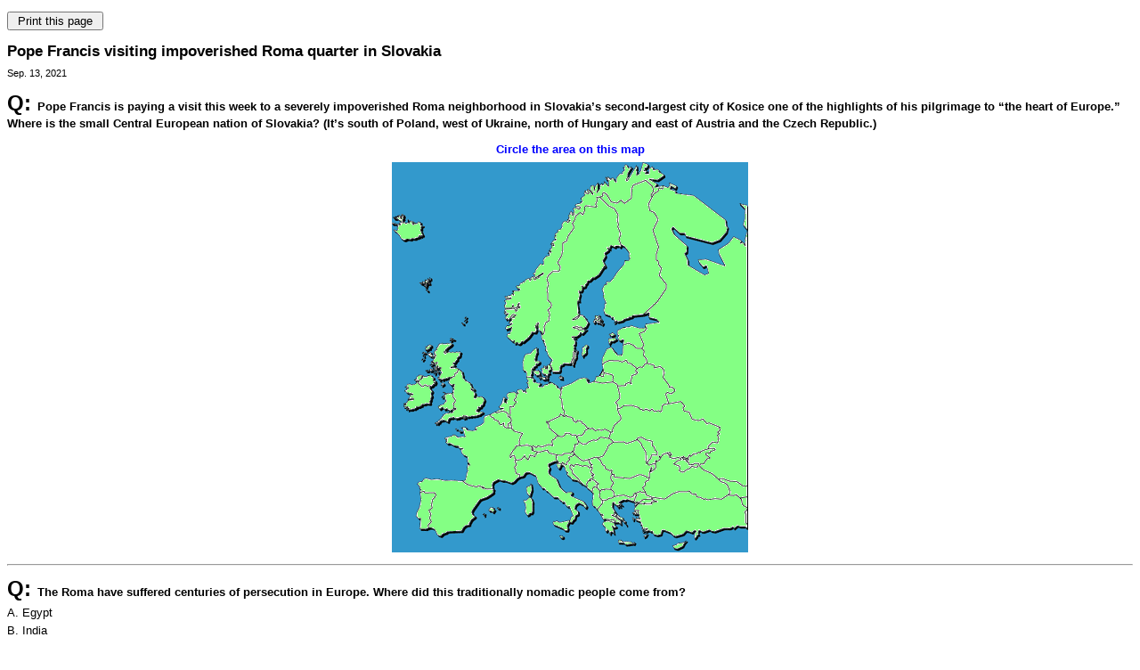

--- FILE ---
content_type: text/html;charset=UTF-8
request_url: https://nieonline.com/maps/printquiz.cfm?pubdate=20210913&paper=anchorage
body_size: 5092
content:
<!DOCTYPE HTML PUBLIC "-//W3C//DTD HTML 4.01 Transitional//EN" "http://www.w3.org/TR/html4/loose.dtd">


		<!-- Base Style Sheet - Netscape 4.7  -->
		<link rel="stylesheet" type="text/css" href="/includes/css/base.css"> 
		<!-- Enhanced Style Sheet - Changes for IE-->
		<style type="text/css">
			@import url(/includes/css/enhanced.css);
		</style>
 <script language="JavaScript" type="text/javascript">
function pop(linkURL){if (linkURL == null)linkURL = "";popwindow = window.open(linkURL,"popwindow",'toolbar=0,location=0,menubar=0,scrollbars=1,resizable=1,width=375,height=400,status=1,top=screen.availTop,left=screen.availLeft');popwindow.focus}
function shareit() {pop("http://nieonline.com/share/index.cfm?referer=" + window.location)}
</script> 

<style>
p{margin-top:6px;}
h3{margin:10px 0 10xp 0;}
p.sans-h3{margin:10px 0 10xp 0;}
</style>
<!DOCTYPE HTML PUBLIC "-//W3C//DTD HTML 3.2 Final//EN">

<HTML>

<HEAD>


<TITLE>NIE Online NewsTracker</TITLE>

</HEAD>

<BODY TEXT="#000000" LINK="#0000FF" VLINK="#FF0000" ALINK="#00BB00" BGCOLOR="#ffffff">


<p><form><input value=" Print this page " onclick="window.print();return false;" type="button"></form></p>

<P CLASS=sans-h3>Pope Francis visiting impoverished Roma quarter in Slovakia</p> 
<P CLASS=navsmall>
Sep. 13, 2021 
</p>

<FONT SIZE=2 FACE="arial">

<b><FONT SIZE=5 FACE="arial">Q: </Font>Pope Francis is paying a visit this week to a severely impoverished Roma neighborhood in Slovakia’s second-largest city of Kosice one of the highlights of his pilgrimage to “the heart of Europe.” Where is the small Central European nation of Slovakia? (It’s south of Poland, west of Ukraine, north of Hungary and east of Austria and the Czech Republic.) </b><P>
<div align="center">
<FONT SIZE=2 COLOR="#0000FF" FACE="arial"><b>Circle the area on this map</b></FONT><p>



<IMG SRC=/maps/images/20210913lede.gif>
</div>

<hr>




<!-- good here --->


<FONT SIZE=2 FACE="arial">
<b><FONT SIZE=5 FACE="arial">Q: </Font>The Roma have suffered centuries of persecution in Europe. Where did this traditionally nomadic people come from?</b><br>
<font size=2 color="#000000">
<IMG SRC="/images/dot.gif" ALT="" WIDTH="90" HEIGHT="4"><BR clear=left>
A. Egypt<BR>
<IMG SRC="/images/dot.gif" ALT="" WIDTH="90" HEIGHT="4"><BR clear=left>
B. India <BR>
<IMG SRC="/images/dot.gif" ALT="" WIDTH="90" HEIGHT="4"><BR clear=left>
C. Mongolia<BR> <IMG SRC="/images/dot.gif" ALT="" WIDTH="90" HEIGHT="4"><BR clear=left>
D. Russia<BR>
<IMG SRC="/images/dot.gif" ALT="" WIDTH="90" HEIGHT="4"><BR clear=left>

<FONT SIZE=2 FACE="arial">
<b><FONT SIZE=5 FACE="arial">Q: </Font>For fear of discrimination, many Roma people refuse to register their ethnic identity in official censuses.  It is estimated that 9.17 percent of Slovakia’s population is of Romani ancestry. Which nation has the highest percentage of Roma?</b><br>
<font size=2 color="#000000">
<IMG SRC="/images/dot.gif" ALT="" WIDTH="90" HEIGHT="4"><BR clear=left>
A. Bulgaria <BR>
<IMG SRC="/images/dot.gif" ALT="" WIDTH="90" HEIGHT="4"><BR clear=left>
B. Czech Republic <BR>
<IMG SRC="/images/dot.gif" ALT="" WIDTH="90" HEIGHT="4"><BR clear=left>
C. Russia <BR> <IMG SRC="/images/dot.gif" ALT="" WIDTH="90" HEIGHT="4"><BR clear=left>
D. United States <BR>
<IMG SRC="/images/dot.gif" ALT="" WIDTH="90" HEIGHT="4"><BR clear=left>

<FONT SIZE=2 FACE="arial">
<b><FONT SIZE=5 FACE="arial">Q: </Font>Through the centuries, Roma in Europe have been banned under threat of execution, enslaved, suffered forced sterilization and sent to death camps by German Nazis and their allies during World War II. Which Europeans expressed the most anti-Roma views in a 2019 poll?
</b><br>
<font size=2 color="#000000">
<IMG SRC="/images/dot.gif" ALT="" WIDTH="90" HEIGHT="4"><BR clear=left>
A. Bulgarians<BR>
<IMG SRC="/images/dot.gif" ALT="" WIDTH="90" HEIGHT="4"><BR clear=left>
B. Czechs<BR>
<IMG SRC="/images/dot.gif" ALT="" WIDTH="90" HEIGHT="4"><BR clear=left>
C. Italians<BR> <IMG SRC="/images/dot.gif" ALT="" WIDTH="90" HEIGHT="4"><BR clear=left>
D. Slovaks <BR>
<IMG SRC="/images/dot.gif" ALT="" WIDTH="90" HEIGHT="4"><BR clear=left>

<FONT SIZE=2 FACE="arial">
<b><FONT SIZE=5 FACE="arial">Q: </Font>The former nation of Czechoslovakia carried out a policy of sterilization of Romani women, starting in 1973 and continuing at least until 1989. The nation of Czechoslovakia was first created after the break-up of which empire?
 
</b><br>
<font size=2 color="#000000">
<IMG SRC="/images/dot.gif" ALT="" WIDTH="90" HEIGHT="4"><BR clear=left>
A. Austro-Hungarian <BR>
<IMG SRC="/images/dot.gif" ALT="" WIDTH="90" HEIGHT="4"><BR clear=left>
B. Byzantine <BR>
<IMG SRC="/images/dot.gif" ALT="" WIDTH="90" HEIGHT="4"><BR clear=left>
C. Ottoman<BR> <IMG SRC="/images/dot.gif" ALT="" WIDTH="90" HEIGHT="4"><BR clear=left>
D. Russian <BR>
<IMG SRC="/images/dot.gif" ALT="" WIDTH="90" HEIGHT="4"><BR clear=left>

<P><hr>

<p>Answers for this quiz: <a class=sanslink  href="/maps/mapanswers.cfm?pubdate=20210913">Click here</a>


</BODY>

</HTML>
























